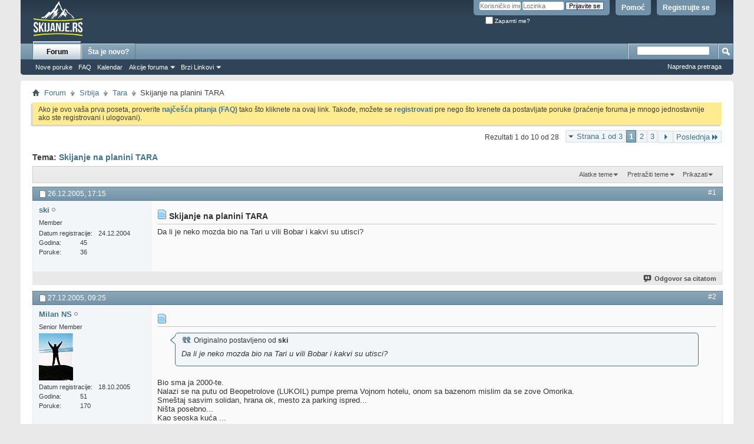

--- FILE ---
content_type: text/html; charset=windows-1250
request_url: https://www.skijanje.rs/forum/showthread.php?391-Skijanje-na-planini-TARA&s=9701669e15d33e7497fd7d592d6a0dd8
body_size: 81721
content:
<!DOCTYPE html PUBLIC "-//W3C//DTD XHTML 1.0 Transitional//EN" "http://www.w3.org/TR/xhtml1/DTD/xhtml1-transitional.dtd">
<html xmlns="http://www.w3.org/1999/xhtml" dir="ltr" lang="sr" id="vbulletin_html">
<head>
	<meta http-equiv="Content-Type" content="text/html; charset=windows-1250" />
<meta id="e_vb_meta_bburl" name="vb_meta_bburl" content="https://www.skijanje.rs/forum" />
<base href="https://www.skijanje.rs/forum/" /><!--[if IE]></base><![endif]-->
<meta name="generator" content="vBulletin 4.2.2" />
<meta http-equiv="X-UA-Compatible" content="IE=9" />

	<link rel="Shortcut Icon" href="favicon.ico" type="image/x-icon" />








<script type="text/javascript">
<!--
	if (typeof YAHOO === 'undefined') // Load ALL YUI Local
	{
		document.write('<script type="text/javascript" src="clientscript/yui/yuiloader-dom-event/yuiloader-dom-event.js?v=422"><\/script>');
		document.write('<script type="text/javascript" src="clientscript/yui/connection/connection-min.js?v=422"><\/script>');
		var yuipath = 'clientscript/yui';
		var yuicombopath = '';
		var remoteyui = false;
	}
	else	// Load Rest of YUI remotely (where possible)
	{
		var yuipath = 'clientscript/yui';
		var yuicombopath = '';
		var remoteyui = true;
		if (!yuicombopath)
		{
			document.write('<script type="text/javascript" src="clientscript/yui/connection/connection-min.js?v=422"><\/script>');
		}
	}
	var SESSIONURL = "s=4c56d4f5e174ec7be726ae39940bbaf5&";
	var SECURITYTOKEN = "guest";
	var IMGDIR_MISC = "images/misc";
	var IMGDIR_BUTTON = "images/buttons";
	var vb_disable_ajax = parseInt("0", 10);
	var SIMPLEVERSION = "422";
	var BBURL = "https://www.skijanje.rs/forum";
	var LOGGEDIN = 0 > 0 ? true : false;
	var THIS_SCRIPT = "showthread";
	var RELPATH = "showthread.php?391-Skijanje-na-planini-TARA";
	var PATHS = {
		forum : "",
		cms   : "",
		blog  : ""
	};
	var AJAXBASEURL = "https://www.skijanje.rs/forum/";
// -->
</script>
<script type="text/javascript" src="https://www.skijanje.rs/forum/clientscript/vbulletin-core.js?v=422"></script>



	<link rel="alternate" type="application/rss+xml" title="Skijanje.rs - Forum RSS Feed" href="https://www.skijanje.rs/forum/external.php?type=RSS2" />
	
		<link rel="alternate" type="application/rss+xml" title="Skijanje.rs - Forum - Tara - RSS Feed" href="https://www.skijanje.rs/forum/external.php?type=RSS2&amp;forumids=64" />
	



	<link rel="stylesheet" type="text/css" href="css.php?styleid=11&amp;langid=6&amp;d=1606669228&amp;td=ltr&amp;sheet=bbcode.css,editor.css,popupmenu.css,reset-fonts.css,vbulletin.css,vbulletin-chrome.css,vbulletin-formcontrols.css," />

	<!--[if lt IE 8]>
	<link rel="stylesheet" type="text/css" href="css.php?styleid=11&amp;langid=6&amp;d=1606669228&amp;td=ltr&amp;sheet=popupmenu-ie.css,vbulletin-ie.css,vbulletin-chrome-ie.css,vbulletin-formcontrols-ie.css,editor-ie.css" />
	<![endif]-->


        <!-- App Indexing for Google Search -->
        <link href="android-app://com.quoord.tapatalkpro.activity/tapatalk/www.skijanje.rs/forum?location=topic&amp;page=1&amp;perpage=10&amp;fid=64&amp;tid=391&amp;channel=google-indexing" rel="alternate" />
        <link href="ios-app://307880732/tapatalk/www.skijanje.rs/forum?location=topic&amp;page=1&amp;perpage=10&amp;fid=64&amp;tid=391&amp;channel=google-indexing" rel="alternate" />
        
        <link href="https://groups.tapatalk-cdn.com/static/manifest/manifest.json" rel="manifest">
        
        <meta name="apple-itunes-app" content="app-id=307880732, affiliate-data=at=10lR7C, app-argument=tapatalk://www.skijanje.rs/forum?location=topic&page=1&perpage=10&fid=64&tid=391" />
        
	<meta name="keywords" content="bobar, utisci, kakvi, tara-vila, mozda" />
	<meta name="description" content="Da li je neko mozda bio na Tari u vili Bobar i kakvi su utisci?" />

	<title> Skijanje na planini TARA</title>
	<link rel="canonical" href="showthread.php?391-Skijanje-na-planini-TARA&s=4c56d4f5e174ec7be726ae39940bbaf5" />
	
	
	
	
	
	
	
	
	

	
		<link rel="stylesheet" type="text/css" href="css.php?styleid=11&amp;langid=6&amp;d=1606669228&amp;td=ltr&amp;sheet=toolsmenu.css,postlist.css,showthread.css,postbit.css,options.css,attachment.css,poll.css,lightbox.css" />
	
	<!--[if lt IE 8]><link rel="stylesheet" type="text/css" href="css.php?styleid=11&amp;langid=6&amp;d=1606669228&amp;td=ltr&amp;sheet=toolsmenu-ie.css,postlist-ie.css,showthread-ie.css,postbit-ie.css,poll-ie.css" /><![endif]-->
<link rel="stylesheet" type="text/css" href="css.php?styleid=11&amp;langid=6&amp;d=1606669228&amp;td=ltr&amp;sheet=additional.css" />

</head>

<body>

<div class="above_body"> <!-- closing tag is in template navbar -->
<div id="header" class="floatcontainer doc_header">
	<div><a name="top" href="/" class="logo-image"><img src="images/misc/logo.png" alt="Skijanje.rs - Forum - pokreće vBulletin" /></a></div>
	<div id="toplinks" class="toplinks">
		
			<ul class="nouser">
			
				<li><a href="register.php?s=4c56d4f5e174ec7be726ae39940bbaf5" rel="nofollow">Registrujte se</a></li>
			
				<li><a rel="help" href="faq.php?s=4c56d4f5e174ec7be726ae39940bbaf5">Pomoć</a></li>
				<li>
			<script type="text/javascript" src="clientscript/vbulletin_md5.js?v=422"></script>
			<form id="navbar_loginform" action="login.php?s=4c56d4f5e174ec7be726ae39940bbaf5&amp;do=login" method="post" onsubmit="md5hash(vb_login_password, vb_login_md5password, vb_login_md5password_utf, 0)">
				<fieldset id="logindetails" class="logindetails">
					<div>
						<div>
					<input type="text" class="textbox default-value" name="vb_login_username" id="navbar_username" size="10" accesskey="u" tabindex="101" value="Korisničko ime" />
					<input type="password" class="textbox" tabindex="102" name="vb_login_password" id="navbar_password" size="10" />
					<input type="text" class="textbox default-value" tabindex="102" name="vb_login_password_hint" id="navbar_password_hint" size="10" value="Lozinka" style="display:none;" />
					<input type="submit" class="loginbutton" tabindex="104" value="Prijavite se" title="Unesite vaše korisničko ime i lozinku u polje za prijavu, ili kliknite na 'registracija' kako bi napravili sebi profil." accesskey="s" />
						</div>
					</div>
				</fieldset>
				<div id="remember" class="remember">
					<label for="cb_cookieuser_navbar"><input type="checkbox" name="cookieuser" value="1" id="cb_cookieuser_navbar" class="cb_cookieuser_navbar" accesskey="c" tabindex="103" /> Zapamti me?</label>
				</div>

				<input type="hidden" name="s" value="4c56d4f5e174ec7be726ae39940bbaf5" />
				<input type="hidden" name="securitytoken" value="guest" />
				<input type="hidden" name="do" value="login" />
				<input type="hidden" name="vb_login_md5password" />
				<input type="hidden" name="vb_login_md5password_utf" />
			</form>
			<script type="text/javascript">
			YAHOO.util.Dom.setStyle('navbar_password_hint', "display", "inline");
			YAHOO.util.Dom.setStyle('navbar_password', "display", "none");
			vB_XHTML_Ready.subscribe(function()
			{
			//
				YAHOO.util.Event.on('navbar_username', "focus", navbar_username_focus);
				YAHOO.util.Event.on('navbar_username', "blur", navbar_username_blur);
				YAHOO.util.Event.on('navbar_password_hint', "focus", navbar_password_hint);
				YAHOO.util.Event.on('navbar_password', "blur", navbar_password);
			});
			
			function navbar_username_focus(e)
			{
			//
				var textbox = YAHOO.util.Event.getTarget(e);
				if (textbox.value == 'Korisničko ime')
				{
				//
					textbox.value='';
					textbox.style.color='#000000';
				}
			}

			function navbar_username_blur(e)
			{
			//
				var textbox = YAHOO.util.Event.getTarget(e);
				if (textbox.value == '')
				{
				//
					textbox.value='Korisničko ime';
					textbox.style.color='#777777';
				}
			}
			
			function navbar_password_hint(e)
			{
			//
				var textbox = YAHOO.util.Event.getTarget(e);
				
				YAHOO.util.Dom.setStyle('navbar_password_hint', "display", "none");
				YAHOO.util.Dom.setStyle('navbar_password', "display", "inline");
				YAHOO.util.Dom.get('navbar_password').focus();
			}

			function navbar_password(e)
			{
			//
				var textbox = YAHOO.util.Event.getTarget(e);
				
				if (textbox.value == '')
				{
					YAHOO.util.Dom.setStyle('navbar_password_hint', "display", "inline");
					YAHOO.util.Dom.setStyle('navbar_password', "display", "none");
				}
			}
			</script>
				</li>
				
			</ul>
		
	</div>
	<div class="ad_global_header">
		
		
	</div>
	<hr />
</div>
<div id="navbar" class="navbar">
	<ul id="navtabs" class="navtabs floatcontainer">
		
		
	
		<li class="selected" id="vbtab_forum">
			<a class="navtab" href="forum.php?s=4c56d4f5e174ec7be726ae39940bbaf5">Forum</a>
		</li>
		
		
			<ul class="floatcontainer">
				
					
						
							<li id="vbflink_newposts"><a href="search.php?s=4c56d4f5e174ec7be726ae39940bbaf5&amp;do=getnew&amp;contenttype=vBForum_Post">Nove poruke</a></li>
						
					
				
					
						
							<li id="vbflink_faq"><a href="faq.php?s=4c56d4f5e174ec7be726ae39940bbaf5">FAQ</a></li>
						
					
				
					
						
							<li id="vbflink_calendar"><a href="calendar.php?s=4c56d4f5e174ec7be726ae39940bbaf5">Kalendar</a></li>
						
					
				
					
						<li class="popupmenu" id="vbmenu_actions">
							<a href="javascript://" class="popupctrl">Akcije foruma</a>
							<ul class="popupbody popuphover">
								
									<li id="vbalink_mfr"><a href="forumdisplay.php?s=4c56d4f5e174ec7be726ae39940bbaf5&amp;do=markread&amp;markreadhash=guest">Označiti forum kao pročitan</a></li>
								
							</ul>
						</li>
					
				
					
						<li class="popupmenu" id="vbmenu_qlinks">
							<a href="javascript://" class="popupctrl">Brzi Linkovi</a>
							<ul class="popupbody popuphover">
								
									<li id="vbqlink_posts"><a href="search.php?s=4c56d4f5e174ec7be726ae39940bbaf5&amp;do=getdaily&amp;contenttype=vBForum_Post">Današnje poruke</a></li>
								
									<li id="vbqlink_leaders"><a href="showgroups.php?s=4c56d4f5e174ec7be726ae39940bbaf5">Pogledati lidere sajta</a></li>
								
							</ul>
						</li>
					
				
			</ul>
		

	
		<li  id="vbtab_whatsnew">
			<a class="navtab" href="activity.php?s=4c56d4f5e174ec7be726ae39940bbaf5">Šta je novo?</a>
		</li>
		
		

		
	</ul>
	
		<div id="globalsearch" class="globalsearch">
			<form action="search.php?s=4c56d4f5e174ec7be726ae39940bbaf5&amp;do=process" method="post" id="navbar_search" class="navbar_search">
				
				<input type="hidden" name="securitytoken" value="guest" />
				<input type="hidden" name="do" value="process" />
				<span class="textboxcontainer"><span><input type="text" value="" name="query" class="textbox" tabindex="99"/></span></span>
				<span class="buttoncontainer"><span><input type="image" class="searchbutton" src="images/buttons/search.png" name="submit" onclick="document.getElementById('navbar_search').submit;" tabindex="100"/></span></span>
			</form>
			<ul class="navbar_advanced_search">
				<li><a href="search.php?s=4c56d4f5e174ec7be726ae39940bbaf5" accesskey="4">Napredna pretraga</a></li>
				
			</ul>
		</div>
	
</div>
</div><!-- closing div for above_body -->

<div class="body_wrapper">
<div id="breadcrumb" class="breadcrumb">
	<ul class="floatcontainer">
		<li class="navbithome"><a href="index.php?s=4c56d4f5e174ec7be726ae39940bbaf5" accesskey="1"><img src="images/misc/navbit-home.png" alt="Početna" /></a></li>
		
	<li class="navbit"><a href="index.php?s=4c56d4f5e174ec7be726ae39940bbaf5">Forum</a></li>

	<li class="navbit"><a href="forumdisplay.php?24-Srbija&amp;s=4c56d4f5e174ec7be726ae39940bbaf5">Srbija</a></li>

	<li class="navbit"><a href="forumdisplay.php?64-Tara&amp;s=4c56d4f5e174ec7be726ae39940bbaf5">Tara</a></li>

		
	<li class="navbit lastnavbit"><span> Skijanje na planini TARA</span></li>

	</ul>
	<hr />
</div>





	<form action="profile.php?do=dismissnotice" method="post" id="notices" class="notices">
		<input type="hidden" name="do" value="dismissnotice" />
		<input type="hidden" name="s" value="s=4c56d4f5e174ec7be726ae39940bbaf5&amp;" />
		<input type="hidden" name="securitytoken" value="guest" />
		<input type="hidden" id="dismiss_notice_hidden" name="dismiss_noticeid" value="" />
		<input type="hidden" name="url" value="" />
		<ol>
			<li class="restore" id="navbar_notice_1">
	
	Ako je ovo vaša prva poseta, proverite <a href="faq.php?s=4c56d4f5e174ec7be726ae39940bbaf5" target="_blank"><b>najčešća pitanja (FAQ)</b></a> tako što kliknete na ovaj link. Takođe, možete se <a href="register.php?s=4c56d4f5e174ec7be726ae39940bbaf5" target="_blank"><b>registrovati</b></a> pre nego što krenete da postavljate poruke (praćenje foruma je mnogo jednostavnije ako ste registrovani i ulogovani).
</li>
		</ol>
	</form>





	<div id="above_postlist" class="above_postlist">
		
		<div id="pagination_top" class="pagination_top">
		
			<form action="showthread.php?391-Skijanje-na-planini-TARA/page3&amp;s=4c56d4f5e174ec7be726ae39940bbaf5" method="get" class="pagination popupmenu nohovermenu">
<input type="hidden" name="t" value="391" /><input type="hidden" name="s" value="4c56d4f5e174ec7be726ae39940bbaf5" />
	
		<span><a href="javascript://" class="popupctrl">Strana 1 od 3</a></span>
		
		
		
		<span class="selected"><a href="javascript://" title="Rezultati 1 do 10 od 28">1</a></span><span><a href="showthread.php?391-Skijanje-na-planini-TARA/page2&amp;s=4c56d4f5e174ec7be726ae39940bbaf5" title="Prikazati rezultate 11 do 20 od 28">2</a></span><span><a href="showthread.php?391-Skijanje-na-planini-TARA/page3&amp;s=4c56d4f5e174ec7be726ae39940bbaf5" title="Prikazati rezultate 21 do 28 od 28">3</a></span>
		
		
		<span class="prev_next"><a rel="next" href="showthread.php?391-Skijanje-na-planini-TARA/page2&amp;s=4c56d4f5e174ec7be726ae39940bbaf5" title="Sledeća strana - Rezultati 11 do 20 od 28"><img src="images/pagination/next-right.png" alt="Sledeća" /></a></span>
		
		
		<span class="first_last"><a href="showthread.php?391-Skijanje-na-planini-TARA/page3&amp;s=4c56d4f5e174ec7be726ae39940bbaf5" title="Poslednja strana - Rezultati 21 do 28 od 28">Poslednja<img src="images/pagination/last-right.png" alt="Poslednja" /></a></span>
		
	
	<ul class="popupbody popuphover">
		<li class="formsubmit jumptopage"><label>Skočiti na stranu: <input type="text" name="page" size="4" /></label> <input type="submit" class="button" value="Idi" /></li>
	</ul>
</form>
		
			<div id="postpagestats_above" class="postpagestats">
				Rezultati 1 do 10 od 28
			</div>
		</div>
	</div>
	<div id="pagetitle" class="pagetitle">
		<h1>
			Tema: <span class="threadtitle"><a href="showthread.php?391-Skijanje-na-planini-TARA&s=4c56d4f5e174ec7be726ae39940bbaf5" title="Ponovo učitati ovu stranu">Skijanje na planini TARA</a></span>
		</h1>
		
	</div>
	<div id="thread_controls" class="thread_controls toolsmenu">
		<div>
		<ul id="postlist_popups" class="postlist_popups popupgroup">
			
			
			<li class="popupmenu" id="threadtools">
				<h6><a class="popupctrl" href="javascript://">Alatke teme</a></h6>
				<ul class="popupbody popuphover">
					<li><a href="printthread.php?s=4c56d4f5e174ec7be726ae39940bbaf5&amp;t=391&amp;pp=10&amp;page=1" accesskey="3" rel="nofollow">Prikazati verziju za štampanje</a></li>
					
					<li>
						
							<a href="subscription.php?s=4c56d4f5e174ec7be726ae39940bbaf5&amp;do=addsubscription&amp;t=391" rel="nofollow">Pretplatiti se na ovu temu&hellip;</a>
						
					</li>
					
				</ul>
			</li>

			

			
				<li class="popupmenu searchthread menusearch" id="searchthread">
					<h6><a class="popupctrl" href="javascript://">Pretražiti teme</a></h6>
					<form action="search.php" method="post">
						<ul class="popupbody popuphover">
							<li>
								<input type="text" name="query" class="searchbox" value="Pretražiti..." tabindex="13" />
								<input type="submit" class="button" value="Pretražiti" tabindex="14" />
							</li>
							<li class="formsubmit" id="popupsearch">
								<div class="submitoptions">&nbsp;</div>
								<div class="advancedsearchlink"><a href="search.php?s=4c56d4f5e174ec7be726ae39940bbaf5&amp;search_type=1&amp;searchthreadid=391&amp;contenttype=vBForum_Post">Napredna pretraga</a></div>
							</li>
						</ul>
						<input type="hidden" name="s" value="4c56d4f5e174ec7be726ae39940bbaf5" />
						<input type="hidden" name="securitytoken" value="guest" />
						<input type="hidden" name="do" value="process" />
						<input type="hidden" name="searchthreadid" value="391" />
						<input type="hidden" name="search_type" value="1" />
						<input type="hidden" name="contenttype" value="vBForum_Post" />
					</form>
				</li>
			

			

			
				<li class="popupmenu" id="displaymodes">
					<h6><a class="popupctrl" href="javascript://">Prikazati</a></h6>
					<ul class="popupbody popuphover">
						<li><label>Linearni režim</label></li>
						<li><a href="showthread.php?391-Skijanje-na-planini-TARA&amp;s=4c56d4f5e174ec7be726ae39940bbaf5&amp;mode=hybrid"> Promeniti na hibridni režim</a></li>
						<li><a href="showthread.php?391-Skijanje-na-planini-TARA&amp;s=4c56d4f5e174ec7be726ae39940bbaf5&amp;p=5453&amp;mode=threaded#post5453"> Promeniti na tematski režim</a></li>
					</ul>
				</li>
			

			
			</ul>
		</div>
	</div>

<div id="postlist" class="postlist restrain">
	

	
		<ol id="posts" class="posts" start="1">
			
<li class="postbitlegacy postbitim postcontainer old" id="post_5453">
<!-- see bottom of postbit.css for .userinfo .popupmenu styles -->

	<div class="posthead">
			<span class="postdate old">
				
					<span class="date">26.12.2005,&nbsp;<span class="time">17:15</span></span>
				
			</span>
			<span class="nodecontrols">
				
					<a name="post5453" href="showthread.php?391-Skijanje-na-planini-TARA&amp;s=4c56d4f5e174ec7be726ae39940bbaf5&amp;p=5453&amp;viewfull=1#post5453" class="postcounter">#1</a><a id="postcount5453" name="1"></a>
				
				
				
			</span>
	</div>
	<div class="postdetails">
		<div class="userinfo">
			<div class="username_container">
			
				<div class="popupmenu memberaction">
	<a class="username offline popupctrl" href="member.php?260-ski&amp;s=4c56d4f5e174ec7be726ae39940bbaf5" title="ski nije na mreži"><strong>ski</strong></a>
	<ul class="popupbody popuphover memberaction_body">
		<li class="left">
			<a href="member.php?260-ski&amp;s=4c56d4f5e174ec7be726ae39940bbaf5" class="siteicon_profile">
				Pogledati profil
			</a>
		</li>
		
		<li class="right">
			<a href="search.php?s=4c56d4f5e174ec7be726ae39940bbaf5&amp;do=finduser&amp;userid=260&amp;contenttype=vBForum_Post&amp;showposts=1" class="siteicon_forum" rel="nofollow">
				Pogledati poruke člana
			</a>
		</li>
		
		
		<li class="left">
			<a href="private.php?s=4c56d4f5e174ec7be726ae39940bbaf5&amp;do=newpm&amp;u=260" class="siteicon_message" rel="nofollow">
				Privatna poruka
			</a>
		</li>
		
		
		
		
		
		
		

		

		
		
	</ul>
</div>
				<img class="inlineimg onlinestatus" src="images/statusicon/user-offline.png" alt="ski nije na mreži" border="0" />

			
			</div>
			<span class="usertitle">
				Member
			</span>
			
			
			
			 
			
				<hr />
				<dl class="userinfo_extra">
					<dt>Datum registracije</dt> <dd>24.12.2004</dd>
					
					
					<dt>Godina</dt> <dd>45</dd>
					<dt>Poruke</dt> <dd>36</dd>	
					
				</dl>
				
				
				<div class="imlinks">
					    
				</div>
			
		</div>
		<div class="postbody">
			<div class="postrow">
				
				
				<h2 class="title icon">
					<img src="images/icons/icon1.png" alt="Podrazumevano" /> Skijanje na planini TARA
				</h2>
				


						
							
							
						
						
				<div class="content">
					<div id="post_message_5453">
						<blockquote class="postcontent restore ">
							Da li je neko mozda bio na Tari u vili Bobar i kakvi su utisci?
						</blockquote>
					</div>

					
				</div>
			</div>
			
			<div class="cleardiv"></div>
		</div>
	</div>
		<div class="postfoot">
			<!-- <div class="postfoot_container"> -->
			<div class="textcontrols floatcontainer">
				<span class="postcontrols">
					<img style="display:none" id="progress_5453" src="images/misc/progress.gif" alt="" />
					
					
					
						<a id="qrwq_5453" class="newreply" href="newreply.php?s=4c56d4f5e174ec7be726ae39940bbaf5&amp;do=newreply&amp;p=5453" rel="nofollow" title="Odgovor sa citatom"><img id="quoteimg_5453" src="clear.gif" alt="Odgovor sa citatom" />  Odgovor sa citatom</a> 
					
					
					
				</span>
				<span class="postlinking">
					
						
					

					
					
					
					

					
					

					
					
					
					
					
				</span>
			<!-- </div> -->
			</div>
		</div>
	<hr />
</li>

<li class="postbitlegacy postbitim postcontainer old" id="post_5582">
<!-- see bottom of postbit.css for .userinfo .popupmenu styles -->

	<div class="posthead">
			<span class="postdate old">
				
					<span class="date">27.12.2005,&nbsp;<span class="time">09:25</span></span>
				
			</span>
			<span class="nodecontrols">
				
					<a name="post5582" href="showthread.php?391-Skijanje-na-planini-TARA&amp;s=4c56d4f5e174ec7be726ae39940bbaf5&amp;p=5582&amp;viewfull=1#post5582" class="postcounter">#2</a><a id="postcount5582" name="2"></a>
				
				
				
			</span>
	</div>
	<div class="postdetails">
		<div class="userinfo">
			<div class="username_container">
			
				<div class="popupmenu memberaction">
	<a class="username offline popupctrl" href="member.php?94-Milan-NS&amp;s=4c56d4f5e174ec7be726ae39940bbaf5" title="Milan NS nije na mreži"><strong>Milan NS</strong></a>
	<ul class="popupbody popuphover memberaction_body">
		<li class="left">
			<a href="member.php?94-Milan-NS&amp;s=4c56d4f5e174ec7be726ae39940bbaf5" class="siteicon_profile">
				Pogledati profil
			</a>
		</li>
		
		<li class="right">
			<a href="search.php?s=4c56d4f5e174ec7be726ae39940bbaf5&amp;do=finduser&amp;userid=94&amp;contenttype=vBForum_Post&amp;showposts=1" class="siteicon_forum" rel="nofollow">
				Pogledati poruke člana
			</a>
		</li>
		
		
		<li class="left">
			<a href="private.php?s=4c56d4f5e174ec7be726ae39940bbaf5&amp;do=newpm&amp;u=94" class="siteicon_message" rel="nofollow">
				Privatna poruka
			</a>
		</li>
		
		
		
		
		
		
		

		

		
		
	</ul>
</div>
				<img class="inlineimg onlinestatus" src="images/statusicon/user-offline.png" alt="Milan NS nije na mreži" border="0" />

			
			</div>
			<span class="usertitle">
				Senior Member
			</span>
			
			
			
			
			<a class="postuseravatar" href="member.php?94-Milan-NS&amp;s=4c56d4f5e174ec7be726ae39940bbaf5" title="Milan NS nije na mreži">
				<img src="image.php?s=4c56d4f5e174ec7be726ae39940bbaf5&amp;u=94&amp;dateline=1138110518" alt="Milan NS avatar" title="Milan NS avatar" />
			</a>
			 
			
				<hr />
				<dl class="userinfo_extra">
					<dt>Datum registracije</dt> <dd>18.10.2005</dd>
					
					
					<dt>Godina</dt> <dd>51</dd>
					<dt>Poruke</dt> <dd>170</dd>	
					
				</dl>
				
				
				<div class="imlinks">
					    
				</div>
			
		</div>
		<div class="postbody">
			<div class="postrow">
				
				
				<h2 class="title icon">
					<img src="images/icons/icon1.png" alt="Podrazumevano" /> 
				</h2>
				


						
						
				<div class="content">
					<div id="post_message_5582">
						<blockquote class="postcontent restore ">
							<div class="bbcode_container">
	<div class="bbcode_quote">
		<div class="quote_container">
			<div class="bbcode_quote_container"></div>
			
				<div class="bbcode_postedby">
					<img src="images/misc/quote_icon.png" alt="Citirati" /> Originalno postavljeno od <strong>ski</strong>
					
				</div>
				<div class="message">Da li je neko mozda bio na Tari u vili Bobar i kakvi su utisci?</div>
			
		</div>
	</div>
</div>Bio sma ja 2000-te.<br />
Nalazi se na putu od Beopetrolove (LUKOIL) pumpe prema Vojnom hotelu, onom sa bazenom mislim da se zove Omorika.<br />
Smeštaj sasvim solidan, hrana ok, mesto za parking ispred...<br />
Ništa posebno...<br />
Kao seoska kuća ...
						</blockquote>
					</div>

					
				</div>
			</div>
			
			<div class="cleardiv"></div>
		</div>
	</div>
		<div class="postfoot">
			<!-- <div class="postfoot_container"> -->
			<div class="textcontrols floatcontainer">
				<span class="postcontrols">
					<img style="display:none" id="progress_5582" src="images/misc/progress.gif" alt="" />
					
					
					
						<a id="qrwq_5582" class="newreply" href="newreply.php?s=4c56d4f5e174ec7be726ae39940bbaf5&amp;do=newreply&amp;p=5582" rel="nofollow" title="Odgovor sa citatom"><img id="quoteimg_5582" src="clear.gif" alt="Odgovor sa citatom" />  Odgovor sa citatom</a> 
					
					
					
				</span>
				<span class="postlinking">
					
						
					

					
					
					
					

					
					

					
					
					
					
					
				</span>
			<!-- </div> -->
			</div>
		</div>
	<hr />
</li>

<li class="postbitlegacy postbitim postcontainer old" id="post_5741">
<!-- see bottom of postbit.css for .userinfo .popupmenu styles -->

	<div class="posthead">
			<span class="postdate old">
				
					<span class="date">28.12.2005,&nbsp;<span class="time">03:28</span></span>
				
			</span>
			<span class="nodecontrols">
				
					<a name="post5741" href="showthread.php?391-Skijanje-na-planini-TARA&amp;s=4c56d4f5e174ec7be726ae39940bbaf5&amp;p=5741&amp;viewfull=1#post5741" class="postcounter">#3</a><a id="postcount5741" name="3"></a>
				
				
				
			</span>
	</div>
	<div class="postdetails">
		<div class="userinfo">
			<div class="username_container">
			
				<div class="popupmenu memberaction">
	<a class="username offline popupctrl" href="member.php?1-admin&amp;s=4c56d4f5e174ec7be726ae39940bbaf5" title="admin nije na mreži"><strong>admin</strong></a>
	<ul class="popupbody popuphover memberaction_body">
		<li class="left">
			<a href="member.php?1-admin&amp;s=4c56d4f5e174ec7be726ae39940bbaf5" class="siteicon_profile">
				Pogledati profil
			</a>
		</li>
		
		<li class="right">
			<a href="search.php?s=4c56d4f5e174ec7be726ae39940bbaf5&amp;do=finduser&amp;userid=1&amp;contenttype=vBForum_Post&amp;showposts=1" class="siteicon_forum" rel="nofollow">
				Pogledati poruke člana
			</a>
		</li>
		
		
		<li class="left">
			<a href="private.php?s=4c56d4f5e174ec7be726ae39940bbaf5&amp;do=newpm&amp;u=1" class="siteicon_message" rel="nofollow">
				Privatna poruka
			</a>
		</li>
		
		
		
		
		
		<li class="left">
			<a href="http://www.skijanje.rs" class="siteicon_homepage">
				Posetiti homepage
			</a>
		</li>
		
		
		

		

		
		
	</ul>
</div>
				<img class="inlineimg onlinestatus" src="images/statusicon/user-offline.png" alt="admin nije na mreži" border="0" />

			
			</div>
			<span class="usertitle">
				Administrator
			</span>
			
			
			
			
			<a class="postuseravatar" href="member.php?1-admin&amp;s=4c56d4f5e174ec7be726ae39940bbaf5" title="admin nije na mreži">
				<img src="image.php?s=4c56d4f5e174ec7be726ae39940bbaf5&amp;u=1&amp;dateline=1535116563" alt="admin avatar" title="admin avatar" />
			</a>
			 
			
				<hr />
				<dl class="userinfo_extra">
					<dt>Datum registracije</dt> <dd>14.03.2005</dd>
					<dt>Lokacija</dt> <dd>Beograd</dd>
					
					<dt>Godina</dt> <dd>65</dd>
					<dt>Poruke</dt> <dd>1.055</dd>	
					
				</dl>
				
				
				<div class="imlinks">
					    
				</div>
			
		</div>
		<div class="postbody">
			<div class="postrow has_after_content">
				
				
				<h2 class="title icon">
					<img src="images/icons/icon1.png" alt="Podrazumevano" /> 
				</h2>
				


						
						
				<div class="content">
					<div id="post_message_5741">
						<blockquote class="postcontent restore ">
							<div class="bbcode_container">
	<div class="bbcode_quote">
		<div class="quote_container">
			<div class="bbcode_quote_container"></div>
			
				<div class="bbcode_postedby">
					<img src="images/misc/quote_icon.png" alt="Citirati" /> Originalno postavljeno od <strong>Milan NS</strong>
					
				</div>
				<div class="message">Bio sma ja 2000-te.<br />
Nalazi se na putu od Beopetrolove (LUKOIL) pumpe prema Vojnom hotelu, onom sa bazenom mislim da se zove Omorika.<br />
Smeštaj sasvim solidan, hrana ok, mesto za parking ispred...<br />
Ništa posebno...<br />
Kao seoska kuća ...</div>
			
		</div>
	</div>
</div>Mozes li malo detaljnije da opises samo skijaliste - stazu (duzina. sirina, nagib,. . .) Ski lift (duzina, tip, u kakvom je stanju, da li ima dovoljno elemenata za vucu) ??? Mozda imas neku fotografiju staze?
						</blockquote>
					</div>

					
				</div>
			</div>
			
			<div class="after_content">
				
				
				
				
					<blockquote class="signature restore"><div class="signaturecontainer">Zoran, <a href="http://www.skijanje.rs" target="_blank">www.skijanje.rs</a></div></blockquote>
				
				
			</div>
			
			<div class="cleardiv"></div>
		</div>
	</div>
		<div class="postfoot">
			<!-- <div class="postfoot_container"> -->
			<div class="textcontrols floatcontainer">
				<span class="postcontrols">
					<img style="display:none" id="progress_5741" src="images/misc/progress.gif" alt="" />
					
					
					
						<a id="qrwq_5741" class="newreply" href="newreply.php?s=4c56d4f5e174ec7be726ae39940bbaf5&amp;do=newreply&amp;p=5741" rel="nofollow" title="Odgovor sa citatom"><img id="quoteimg_5741" src="clear.gif" alt="Odgovor sa citatom" />  Odgovor sa citatom</a> 
					
					
					
				</span>
				<span class="postlinking">
					
						
					

					
					
					
					

					
					

					
					
					
					
					
				</span>
			<!-- </div> -->
			</div>
		</div>
	<hr />
</li>

<li class="postbitlegacy postbitim postcontainer old" id="post_6557">
<!-- see bottom of postbit.css for .userinfo .popupmenu styles -->

	<div class="posthead">
			<span class="postdate old">
				
					<span class="date">06.01.2006,&nbsp;<span class="time">15:43</span></span>
				
			</span>
			<span class="nodecontrols">
				
					<a name="post6557" href="showthread.php?391-Skijanje-na-planini-TARA&amp;s=4c56d4f5e174ec7be726ae39940bbaf5&amp;p=6557&amp;viewfull=1#post6557" class="postcounter">#4</a><a id="postcount6557" name="4"></a>
				
				
				
			</span>
	</div>
	<div class="postdetails">
		<div class="userinfo">
			<div class="username_container">
			
				<div class="popupmenu memberaction">
	<a class="username offline popupctrl" href="member.php?260-ski&amp;s=4c56d4f5e174ec7be726ae39940bbaf5" title="ski nije na mreži"><strong>ski</strong></a>
	<ul class="popupbody popuphover memberaction_body">
		<li class="left">
			<a href="member.php?260-ski&amp;s=4c56d4f5e174ec7be726ae39940bbaf5" class="siteicon_profile">
				Pogledati profil
			</a>
		</li>
		
		<li class="right">
			<a href="search.php?s=4c56d4f5e174ec7be726ae39940bbaf5&amp;do=finduser&amp;userid=260&amp;contenttype=vBForum_Post&amp;showposts=1" class="siteicon_forum" rel="nofollow">
				Pogledati poruke člana
			</a>
		</li>
		
		
		<li class="left">
			<a href="private.php?s=4c56d4f5e174ec7be726ae39940bbaf5&amp;do=newpm&amp;u=260" class="siteicon_message" rel="nofollow">
				Privatna poruka
			</a>
		</li>
		
		
		
		
		
		
		

		

		
		
	</ul>
</div>
				<img class="inlineimg onlinestatus" src="images/statusicon/user-offline.png" alt="ski nije na mreži" border="0" />

			
			</div>
			<span class="usertitle">
				Member
			</span>
			
			
			
			 
			
				<hr />
				<dl class="userinfo_extra">
					<dt>Datum registracije</dt> <dd>24.12.2004</dd>
					
					
					<dt>Godina</dt> <dd>45</dd>
					<dt>Poruke</dt> <dd>36</dd>	
					
				</dl>
				
				
				<div class="imlinks">
					    
				</div>
			
		</div>
		<div class="postbody">
			<div class="postrow">
				
				
				<h2 class="title icon">
					<img src="images/icons/icon1.png" alt="Podrazumevano" /> 
				</h2>
				


						
						
				<div class="content">
					<div id="post_message_6557">
						<blockquote class="postcontent restore ">
							Evo stigoh sa Tare.Vila Bobar je stvarno OK,nista posebno, ali samo osoblje i usluga su na zavidnom nivou.Snega je bili jako malo,odnosno skoro nista tako da zice nisu radile.
						</blockquote>
					</div>

					
				</div>
			</div>
			
			<div class="cleardiv"></div>
		</div>
	</div>
		<div class="postfoot">
			<!-- <div class="postfoot_container"> -->
			<div class="textcontrols floatcontainer">
				<span class="postcontrols">
					<img style="display:none" id="progress_6557" src="images/misc/progress.gif" alt="" />
					
					
					
						<a id="qrwq_6557" class="newreply" href="newreply.php?s=4c56d4f5e174ec7be726ae39940bbaf5&amp;do=newreply&amp;p=6557" rel="nofollow" title="Odgovor sa citatom"><img id="quoteimg_6557" src="clear.gif" alt="Odgovor sa citatom" />  Odgovor sa citatom</a> 
					
					
					
				</span>
				<span class="postlinking">
					
						
					

					
					
					
					

					
					

					
					
					
					
					
				</span>
			<!-- </div> -->
			</div>
		</div>
	<hr />
</li>

<li class="postbitlegacy postbitim postcontainer old" id="post_15955">
<!-- see bottom of postbit.css for .userinfo .popupmenu styles -->

	<div class="posthead">
			<span class="postdate old">
				
					<span class="date">04.12.2006,&nbsp;<span class="time">00:57</span></span>
				
			</span>
			<span class="nodecontrols">
				
					<a name="post15955" href="showthread.php?391-Skijanje-na-planini-TARA&amp;s=4c56d4f5e174ec7be726ae39940bbaf5&amp;p=15955&amp;viewfull=1#post15955" class="postcounter">#5</a><a id="postcount15955" name="5"></a>
				
				
				
			</span>
	</div>
	<div class="postdetails">
		<div class="userinfo">
			<div class="username_container">
			
				<div class="popupmenu memberaction">
	<a class="username offline popupctrl" href="member.php?1036-kop&amp;s=4c56d4f5e174ec7be726ae39940bbaf5" title="kop nije na mreži"><strong>kop</strong></a>
	<ul class="popupbody popuphover memberaction_body">
		<li class="left">
			<a href="member.php?1036-kop&amp;s=4c56d4f5e174ec7be726ae39940bbaf5" class="siteicon_profile">
				Pogledati profil
			</a>
		</li>
		
		<li class="right">
			<a href="search.php?s=4c56d4f5e174ec7be726ae39940bbaf5&amp;do=finduser&amp;userid=1036&amp;contenttype=vBForum_Post&amp;showposts=1" class="siteicon_forum" rel="nofollow">
				Pogledati poruke člana
			</a>
		</li>
		
		
		<li class="left">
			<a href="private.php?s=4c56d4f5e174ec7be726ae39940bbaf5&amp;do=newpm&amp;u=1036" class="siteicon_message" rel="nofollow">
				Privatna poruka
			</a>
		</li>
		
		
		
		
		
		
		

		

		
		
	</ul>
</div>
				<img class="inlineimg onlinestatus" src="images/statusicon/user-offline.png" alt="kop nije na mreži" border="0" />

			
			</div>
			<span class="usertitle">
				Super Member
			</span>
			
			
			
			
			<a class="postuseravatar" href="member.php?1036-kop&amp;s=4c56d4f5e174ec7be726ae39940bbaf5" title="kop nije na mreži">
				<img src="image.php?s=4c56d4f5e174ec7be726ae39940bbaf5&amp;u=1036&amp;dateline=1170792950" alt="kop avatar" title="kop avatar" />
			</a>
			 
			
				<hr />
				<dl class="userinfo_extra">
					<dt>Datum registracije</dt> <dd>23.11.2006</dd>
					<dt>Lokacija</dt> <dd>Beograd</dd>
					
					<dt>Godina</dt> <dd>34</dd>
					<dt>Poruke</dt> <dd>363</dd>	
					
				</dl>
				
				
				<div class="imlinks">
					    
				</div>
			
		</div>
		<div class="postbody">
			<div class="postrow">
				
				
				<h2 class="title icon">
					<img src="images/icons/icon4.png" alt="Exclamation" /> Zicare kod &quot;Belog Bora&quot;
				</h2>
				


						
						
				<div class="content">
					<div id="post_message_15955">
						<blockquote class="postcontent restore ">
							Ja sam na tari bio oko 2000-te mada leti. Bio sam u hotelu beli bor i ispod njega nalazi se 2 zicare. <br />
 <br />
-Jedna je tanjir i veoma je kratka, ali zaista sumnjam da radi jer je sajla na jednom mestu prekinuta.Sama staza je malo blaza od Masinca na Kopaoniku i mozda malo manja od njega i nalazi se na cistini.<br />
 <br />
-Druga je dvosedeznica, ali njoj nisam prilazio tako da o njoj nemam detaljnijih informacija. Secam se da je udaljena oko 100m od tanjira i nalazi se u sred sume. Sa ove udaljenosti delovala je OK ali otkud znam posto hotel i nije bio nesto posecen, pa sumnjam da je i zimi nesto vise... <img src="images/smilies/dontknow.gif" border="0" alt="" title="dontknow" class="inlineimg" />
						</blockquote>
					</div>

					
				</div>
			</div>
			
			<div class="cleardiv"></div>
		</div>
	</div>
		<div class="postfoot">
			<!-- <div class="postfoot_container"> -->
			<div class="textcontrols floatcontainer">
				<span class="postcontrols">
					<img style="display:none" id="progress_15955" src="images/misc/progress.gif" alt="" />
					
					
					
						<a id="qrwq_15955" class="newreply" href="newreply.php?s=4c56d4f5e174ec7be726ae39940bbaf5&amp;do=newreply&amp;p=15955" rel="nofollow" title="Odgovor sa citatom"><img id="quoteimg_15955" src="clear.gif" alt="Odgovor sa citatom" />  Odgovor sa citatom</a> 
					
					
					
				</span>
				<span class="postlinking">
					
						
					

					
					
					
					

					
					

					
					
					
					
					
				</span>
			<!-- </div> -->
			</div>
		</div>
	<hr />
</li>

<li class="postbitlegacy postbitim postcontainer old" id="post_16161">
<!-- see bottom of postbit.css for .userinfo .popupmenu styles -->

	<div class="posthead">
			<span class="postdate old">
				
					<span class="date">07.12.2006,&nbsp;<span class="time">00:45</span></span>
				
			</span>
			<span class="nodecontrols">
				
					<a name="post16161" href="showthread.php?391-Skijanje-na-planini-TARA&amp;s=4c56d4f5e174ec7be726ae39940bbaf5&amp;p=16161&amp;viewfull=1#post16161" class="postcounter">#6</a><a id="postcount16161" name="6"></a>
				
				
				
			</span>
	</div>
	<div class="postdetails">
		<div class="userinfo">
			<div class="username_container">
			
				<div class="popupmenu memberaction">
	<a class="username offline popupctrl" href="member.php?1-admin&amp;s=4c56d4f5e174ec7be726ae39940bbaf5" title="admin nije na mreži"><strong>admin</strong></a>
	<ul class="popupbody popuphover memberaction_body">
		<li class="left">
			<a href="member.php?1-admin&amp;s=4c56d4f5e174ec7be726ae39940bbaf5" class="siteicon_profile">
				Pogledati profil
			</a>
		</li>
		
		<li class="right">
			<a href="search.php?s=4c56d4f5e174ec7be726ae39940bbaf5&amp;do=finduser&amp;userid=1&amp;contenttype=vBForum_Post&amp;showposts=1" class="siteicon_forum" rel="nofollow">
				Pogledati poruke člana
			</a>
		</li>
		
		
		<li class="left">
			<a href="private.php?s=4c56d4f5e174ec7be726ae39940bbaf5&amp;do=newpm&amp;u=1" class="siteicon_message" rel="nofollow">
				Privatna poruka
			</a>
		</li>
		
		
		
		
		
		<li class="left">
			<a href="http://www.skijanje.rs" class="siteicon_homepage">
				Posetiti homepage
			</a>
		</li>
		
		
		

		

		
		
	</ul>
</div>
				<img class="inlineimg onlinestatus" src="images/statusicon/user-offline.png" alt="admin nije na mreži" border="0" />

			
			</div>
			<span class="usertitle">
				Administrator
			</span>
			
			
			
			
			<a class="postuseravatar" href="member.php?1-admin&amp;s=4c56d4f5e174ec7be726ae39940bbaf5" title="admin nije na mreži">
				<img src="image.php?s=4c56d4f5e174ec7be726ae39940bbaf5&amp;u=1&amp;dateline=1535116563" alt="admin avatar" title="admin avatar" />
			</a>
			 
			
				<hr />
				<dl class="userinfo_extra">
					<dt>Datum registracije</dt> <dd>14.03.2005</dd>
					<dt>Lokacija</dt> <dd>Beograd</dd>
					
					<dt>Godina</dt> <dd>65</dd>
					<dt>Poruke</dt> <dd>1.055</dd>	
					
				</dl>
				
				
				<div class="imlinks">
					    
				</div>
			
		</div>
		<div class="postbody">
			<div class="postrow has_after_content">
				
				
				<h2 class="title icon">
					<img src="images/icons/icon1.png" alt="Podrazumevano" /> 
				</h2>
				


						
						
				<div class="content">
					<div id="post_message_16161">
						<blockquote class="postcontent restore ">
							<div class="bbcode_container">
	<div class="bbcode_quote">
		<div class="quote_container">
			<div class="bbcode_quote_container"></div>
			
				<div class="bbcode_postedby">
					<img src="images/misc/quote_icon.png" alt="Citirati" /> Originalno postavljeno od <strong>kop</strong>
					
				</div>
				<div class="message"> <br />
-Druga je dvosedeznica, ali njoj nisam prilazio tako da o njoj nemam detaljnijih informacija. Secam se da je udaljena oko 100m od tanjira i nalazi se u sred sume. Sa ove udaljenosti delovala je OK ali otkud znam posto hotel i nije bio nesto posecen, pa sumnjam da je i zimi nesto vise... <img src="images/smilies/dontknow.gif" border="0" alt="" title="dontknow" class="inlineimg" /></div>
			
		</div>
	</div>
</div>Da li si siguran da je DVOSEDEZNICA???<br />
<br />
Na sajtu <a href="http://www.skijanje.co.yu" target="_blank">www.skijanje.co.yu</a> vec godinama imam podatak:<div style="margin-left:40px"><br />
<i><b>S<span style="font-family: Verdana"><font size="2">kijalište</font></span></b><span style="font-family: Verdana"><font size="2"> je neposredno ispred hotela &quot;Beli bor&quot; na nadmorskoj visini od 1000 m/nv, gde se nalaze dva ski lifta i to za decu i početnike dužine 150m i za odrasle dužine 450 m.</font></span></i><br />
</div>Ali nikakao da od nekog dobijem kakvo je pravo stanje stavri na terenu tokom zime, kao i neku fotografiju sa skijalista pored hotela Beli bor na Tari.
						</blockquote>
					</div>

					
				</div>
			</div>
			
			<div class="after_content">
				
				
				
				
					<blockquote class="signature restore"><div class="signaturecontainer">Zoran, <a href="http://www.skijanje.rs" target="_blank">www.skijanje.rs</a></div></blockquote>
				
				
			</div>
			
			<div class="cleardiv"></div>
		</div>
	</div>
		<div class="postfoot">
			<!-- <div class="postfoot_container"> -->
			<div class="textcontrols floatcontainer">
				<span class="postcontrols">
					<img style="display:none" id="progress_16161" src="images/misc/progress.gif" alt="" />
					
					
					
						<a id="qrwq_16161" class="newreply" href="newreply.php?s=4c56d4f5e174ec7be726ae39940bbaf5&amp;do=newreply&amp;p=16161" rel="nofollow" title="Odgovor sa citatom"><img id="quoteimg_16161" src="clear.gif" alt="Odgovor sa citatom" />  Odgovor sa citatom</a> 
					
					
					
				</span>
				<span class="postlinking">
					
						
					

					
					
					
					

					
					

					
					
					
					
					
				</span>
			<!-- </div> -->
			</div>
		</div>
	<hr />
</li>

<li class="postbitlegacy postbitim postcontainer old" id="post_16195">
<!-- see bottom of postbit.css for .userinfo .popupmenu styles -->

	<div class="posthead">
			<span class="postdate old">
				
					<span class="date">07.12.2006,&nbsp;<span class="time">19:25</span></span>
				
			</span>
			<span class="nodecontrols">
				
					<a name="post16195" href="showthread.php?391-Skijanje-na-planini-TARA&amp;s=4c56d4f5e174ec7be726ae39940bbaf5&amp;p=16195&amp;viewfull=1#post16195" class="postcounter">#7</a><a id="postcount16195" name="7"></a>
				
				
				
			</span>
	</div>
	<div class="postdetails">
		<div class="userinfo">
			<div class="username_container">
			
				<div class="popupmenu memberaction">
	<a class="username offline popupctrl" href="member.php?1036-kop&amp;s=4c56d4f5e174ec7be726ae39940bbaf5" title="kop nije na mreži"><strong>kop</strong></a>
	<ul class="popupbody popuphover memberaction_body">
		<li class="left">
			<a href="member.php?1036-kop&amp;s=4c56d4f5e174ec7be726ae39940bbaf5" class="siteicon_profile">
				Pogledati profil
			</a>
		</li>
		
		<li class="right">
			<a href="search.php?s=4c56d4f5e174ec7be726ae39940bbaf5&amp;do=finduser&amp;userid=1036&amp;contenttype=vBForum_Post&amp;showposts=1" class="siteicon_forum" rel="nofollow">
				Pogledati poruke člana
			</a>
		</li>
		
		
		<li class="left">
			<a href="private.php?s=4c56d4f5e174ec7be726ae39940bbaf5&amp;do=newpm&amp;u=1036" class="siteicon_message" rel="nofollow">
				Privatna poruka
			</a>
		</li>
		
		
		
		
		
		
		

		

		
		
	</ul>
</div>
				<img class="inlineimg onlinestatus" src="images/statusicon/user-offline.png" alt="kop nije na mreži" border="0" />

			
			</div>
			<span class="usertitle">
				Super Member
			</span>
			
			
			
			
			<a class="postuseravatar" href="member.php?1036-kop&amp;s=4c56d4f5e174ec7be726ae39940bbaf5" title="kop nije na mreži">
				<img src="image.php?s=4c56d4f5e174ec7be726ae39940bbaf5&amp;u=1036&amp;dateline=1170792950" alt="kop avatar" title="kop avatar" />
			</a>
			 
			
				<hr />
				<dl class="userinfo_extra">
					<dt>Datum registracije</dt> <dd>23.11.2006</dd>
					<dt>Lokacija</dt> <dd>Beograd</dd>
					
					<dt>Godina</dt> <dd>34</dd>
					<dt>Poruke</dt> <dd>363</dd>	
					
				</dl>
				
				
				<div class="imlinks">
					    
				</div>
			
		</div>
		<div class="postbody">
			<div class="postrow has_after_content">
				
				
				<h2 class="title icon">
					<img src="images/icons/icon3.png" alt="Lightbulb" /> 
				</h2>
				


						
						
				<div class="content">
					<div id="post_message_16195">
						<blockquote class="postcontent restore ">
							Bio sam bas davno na tari i koliko me secanje sluzi bila je dvosedeznica.<img src="images/smilies/dontknow.gif" border="0" alt="" title="dontknow" class="inlineimg" /><br />
 <br />
Video sam samo zicaru kako strci iznad vrhova jelki i koliko se secam (!) bile su korpe ! Probacu da saznam nesto vise pa se cujemo !
						</blockquote>
					</div>

					
				</div>
			</div>
			
			<div class="after_content">
				
				<!-- edit note -->
				<blockquote class="postcontent lastedited">
					
						Izmenio/la kop; 07.12.2006 u <span class="time">19:29</span>.
					
					
				</blockquote>
				<!-- / edit note -->
				
				
				
				
				
			</div>
			
			<div class="cleardiv"></div>
		</div>
	</div>
		<div class="postfoot">
			<!-- <div class="postfoot_container"> -->
			<div class="textcontrols floatcontainer">
				<span class="postcontrols">
					<img style="display:none" id="progress_16195" src="images/misc/progress.gif" alt="" />
					
					
					
						<a id="qrwq_16195" class="newreply" href="newreply.php?s=4c56d4f5e174ec7be726ae39940bbaf5&amp;do=newreply&amp;p=16195" rel="nofollow" title="Odgovor sa citatom"><img id="quoteimg_16195" src="clear.gif" alt="Odgovor sa citatom" />  Odgovor sa citatom</a> 
					
					
					
				</span>
				<span class="postlinking">
					
						
					

					
					
					
					

					
					

					
					
					
					
					
				</span>
			<!-- </div> -->
			</div>
		</div>
	<hr />
</li>

<li class="postbitlegacy postbitim postcontainer old" id="post_37421">
<!-- see bottom of postbit.css for .userinfo .popupmenu styles -->

	<div class="posthead">
			<span class="postdate old">
				
					<span class="date">12.06.2009,&nbsp;<span class="time">21:03</span></span>
				
			</span>
			<span class="nodecontrols">
				
					<a name="post37421" href="showthread.php?391-Skijanje-na-planini-TARA&amp;s=4c56d4f5e174ec7be726ae39940bbaf5&amp;p=37421&amp;viewfull=1#post37421" class="postcounter">#8</a><a id="postcount37421" name="8"></a>
				
				
				
			</span>
	</div>
	<div class="postdetails">
		<div class="userinfo">
			<div class="username_container">
			
				<div class="popupmenu memberaction">
	<a class="username offline popupctrl" href="member.php?1036-kop&amp;s=4c56d4f5e174ec7be726ae39940bbaf5" title="kop nije na mreži"><strong>kop</strong></a>
	<ul class="popupbody popuphover memberaction_body">
		<li class="left">
			<a href="member.php?1036-kop&amp;s=4c56d4f5e174ec7be726ae39940bbaf5" class="siteicon_profile">
				Pogledati profil
			</a>
		</li>
		
		<li class="right">
			<a href="search.php?s=4c56d4f5e174ec7be726ae39940bbaf5&amp;do=finduser&amp;userid=1036&amp;contenttype=vBForum_Post&amp;showposts=1" class="siteicon_forum" rel="nofollow">
				Pogledati poruke člana
			</a>
		</li>
		
		
		<li class="left">
			<a href="private.php?s=4c56d4f5e174ec7be726ae39940bbaf5&amp;do=newpm&amp;u=1036" class="siteicon_message" rel="nofollow">
				Privatna poruka
			</a>
		</li>
		
		
		
		
		
		
		

		

		
		
	</ul>
</div>
				<img class="inlineimg onlinestatus" src="images/statusicon/user-offline.png" alt="kop nije na mreži" border="0" />

			
			</div>
			<span class="usertitle">
				Super Member
			</span>
			
			
			
			
			<a class="postuseravatar" href="member.php?1036-kop&amp;s=4c56d4f5e174ec7be726ae39940bbaf5" title="kop nije na mreži">
				<img src="image.php?s=4c56d4f5e174ec7be726ae39940bbaf5&amp;u=1036&amp;dateline=1170792950" alt="kop avatar" title="kop avatar" />
			</a>
			 
			
				<hr />
				<dl class="userinfo_extra">
					<dt>Datum registracije</dt> <dd>23.11.2006</dd>
					<dt>Lokacija</dt> <dd>Beograd</dd>
					
					<dt>Godina</dt> <dd>34</dd>
					<dt>Poruke</dt> <dd>363</dd>	
					
				</dl>
				
				
				<div class="imlinks">
					    
				</div>
			
		</div>
		<div class="postbody">
			<div class="postrow">
				
				
				<h2 class="title icon">
					<img src="images/icons/icon1.png" alt="Podrazumevano" /> 
				</h2>
				


						
						
				<div class="content">
					<div id="post_message_37421">
						<blockquote class="postcontent restore ">
							<b>TRAŽE IZGRADNJU SKIJALIŠTA NA TARI</b><br />
<br />
12.06.2009.<br />
<br />
Bajina Bašta - Sa sto deset dana godišnje pod snegom prosečne visine 20 cm, Tara je idealna za skijanje, ali ti prirodni uslovi koje nudi ova planina nisu ni približno iskorišćeni. Trenutno na Tari postoje samo dva manja ski lifta.<br />
<br />
 <br />
<br />
Predstavnici Opštine Bajina Bašta i Nacionalnog parka «Tara» zatražili su od državnog sekretara Ministarstva ekonomije i regionalnog razvoja Gorana Petkovića i generalnog direktora JP Skijališta Srbije Nebojše Skorića, pomoć od države kako bi se na Tari izgradilo bar jedno skijalište.<br />
<br />
 <br />
<br />
- Planina Tara ima zadovoljavajući broj posetilaca tokom cele godine, ali malo sadržaja. Samo Mitrovac ima oko tri hiljade posetilaca, uglavnom dece. Sa sto deset dana pod snegom, prosečne visine 20 cm, Tara je idealna za skijanje i to ono rekreativno. Pored alpskog, ovde su idealni uslovi i za nordijsko skijanje. Bila bi prava šteta sve to ne iskoristiti – rekao je dr Boban Tomić, direktor NP «Tara». On je dodao da je 2003. godine urađen idejni projekat skijališta, koji pored staza predviđa i pravljenje malog jezera koje bi, pored klizanja, služilo za pravljenje veštačkog snega.<br />
<br />
 <br />
<br />
- Pored prirodnih pogodnosti Tara je prva destinacija u Srbiji za koju je urađen master plan razvoja. Ovim važnim dokumentom su date smernice svima u oblasti turizma. Jedno pravo skijalište bi nas učinilo atraktivnijim za turiste, ovdašnjem stanovništvu bi se otvorile nove perspektive, a sve to bi podspešilo razvoj opštine - rekao je Miloje Savić, predsednik opštine Bajina Bašta. Državni sekretar Goran Petković rekao je da će ministarstvo pomoći izradu projektne dokumentacije, ali da država neće finansirati turizam, već da se za to moraju naći investitori.<br />
<br />
 <br />
<br />
- Mi prepoznajemo interes i u manjim skijalištima. Mnoge stvari su ovde dobro urađene i treba ih primeniti i na Kopaoniku i Staroj Planini. Skijalište je kompleksan i skup projekat. Zato, zbog dece pre svega, do njegove realizacije treba praviti manje zimsko – letnje zabavne parkove sa plastičnim podlogama za skijanje – rekao je Nebojša Skorić direktor «Skijališta Srbije».<br />
<br />
<a href="http://www.skijalistasrbije.rs/" target="_blank">http://www.skijalistasrbije.rs/</a>
						</blockquote>
					</div>

					
				</div>
			</div>
			
			<div class="cleardiv"></div>
		</div>
	</div>
		<div class="postfoot">
			<!-- <div class="postfoot_container"> -->
			<div class="textcontrols floatcontainer">
				<span class="postcontrols">
					<img style="display:none" id="progress_37421" src="images/misc/progress.gif" alt="" />
					
					
					
						<a id="qrwq_37421" class="newreply" href="newreply.php?s=4c56d4f5e174ec7be726ae39940bbaf5&amp;do=newreply&amp;p=37421" rel="nofollow" title="Odgovor sa citatom"><img id="quoteimg_37421" src="clear.gif" alt="Odgovor sa citatom" />  Odgovor sa citatom</a> 
					
					
					
				</span>
				<span class="postlinking">
					
						
					

					
					
					
					

					
					

					
					
					
					
					
				</span>
			<!-- </div> -->
			</div>
		</div>
	<hr />
</li>

<li class="postbitlegacy postbitim postcontainer old" id="post_37705">
<!-- see bottom of postbit.css for .userinfo .popupmenu styles -->

	<div class="posthead">
			<span class="postdate old">
				
					<span class="date">09.08.2009,&nbsp;<span class="time">07:00</span></span>
				
			</span>
			<span class="nodecontrols">
				
					<a name="post37705" href="showthread.php?391-Skijanje-na-planini-TARA&amp;s=4c56d4f5e174ec7be726ae39940bbaf5&amp;p=37705&amp;viewfull=1#post37705" class="postcounter">#9</a><a id="postcount37705" name="9"></a>
				
				
				
			</span>
	</div>
	<div class="postdetails">
		<div class="userinfo">
			<div class="username_container">
			
				<div class="popupmenu memberaction">
	<a class="username offline popupctrl" href="member.php?1036-kop&amp;s=4c56d4f5e174ec7be726ae39940bbaf5" title="kop nije na mreži"><strong>kop</strong></a>
	<ul class="popupbody popuphover memberaction_body">
		<li class="left">
			<a href="member.php?1036-kop&amp;s=4c56d4f5e174ec7be726ae39940bbaf5" class="siteicon_profile">
				Pogledati profil
			</a>
		</li>
		
		<li class="right">
			<a href="search.php?s=4c56d4f5e174ec7be726ae39940bbaf5&amp;do=finduser&amp;userid=1036&amp;contenttype=vBForum_Post&amp;showposts=1" class="siteicon_forum" rel="nofollow">
				Pogledati poruke člana
			</a>
		</li>
		
		
		<li class="left">
			<a href="private.php?s=4c56d4f5e174ec7be726ae39940bbaf5&amp;do=newpm&amp;u=1036" class="siteicon_message" rel="nofollow">
				Privatna poruka
			</a>
		</li>
		
		
		
		
		
		
		

		

		
		
	</ul>
</div>
				<img class="inlineimg onlinestatus" src="images/statusicon/user-offline.png" alt="kop nije na mreži" border="0" />

			
			</div>
			<span class="usertitle">
				Super Member
			</span>
			
			
			
			
			<a class="postuseravatar" href="member.php?1036-kop&amp;s=4c56d4f5e174ec7be726ae39940bbaf5" title="kop nije na mreži">
				<img src="image.php?s=4c56d4f5e174ec7be726ae39940bbaf5&amp;u=1036&amp;dateline=1170792950" alt="kop avatar" title="kop avatar" />
			</a>
			 
			
				<hr />
				<dl class="userinfo_extra">
					<dt>Datum registracije</dt> <dd>23.11.2006</dd>
					<dt>Lokacija</dt> <dd>Beograd</dd>
					
					<dt>Godina</dt> <dd>34</dd>
					<dt>Poruke</dt> <dd>363</dd>	
					
				</dl>
				
				
				<div class="imlinks">
					    
				</div>
			
		</div>
		<div class="postbody">
			<div class="postrow">
				
				
				<h2 class="title icon">
					<img src="images/icons/icon1.png" alt="Podrazumevano" /> 
				</h2>
				


						
						
				<div class="content">
					<div id="post_message_37705">
						<blockquote class="postcontent restore ">
							<b>MITROVAC – TARA</b><br />
<br />
Mitrovac se nalazi na 24 km od Bajine bašte. Do njega se stiže putem preko Perućca ili putem iz centra Tare. Od Perućca zbog relativno dobre signalizacije je lako naći ovo skijalište, dok iz pravca sa vrha Tare ne postoji gotovo ni jedan putokaz. Putevi su dobri, a trenutno se radi na sanaciji puta iz pravca Bajine bašte. Skijalište Beli bor udaljeno je 19km od Mitrovca.<br />
Skijalište raspolaže sa 3 baby ski lifta dužine 50m (staza 1), 150m (staza 2) i 250m (staza 3). Najduži ski lift ima drvene hvataljke na sebi.<br />
Staze su bez kamenja i potoka, prekrivene su srednje visokom travom. Jedino je staza 3 na samom vrhu malo zarasla. Sve staze su dosta lake i široke.<br />
<br />
<img src="http://i29.tinypic.com/3148ns4.jpg" border="0" alt="" /><br />
<br />
<img src="http://i30.tinypic.com/zmjkud.jpg" border="0" alt="" /><br />
<br />
<b>BELI BOR – TARA</b><br />
<br />
Skijalište Beli bor nalazi se pored istoimenog hotela, 19km od skijališta Mitrovac. Iz tog pravca put je solidno održavan, ali nema gotovo nikakvih oznaka. Od Mitrovca treba pratiti put za Kaluđerske bare. Prateći samo postojeća 2-3 putokaza gotovo je sigurno da ćete zalutati, tako da je najbolje da vas meštani upute.<br />
Skijalište raspolaže sa 2 ski lifta tipa tanjir dužine 80m (ski lift 1) i 380m (ski lift 2). Žičare su jako zastarele, tako da su tanjiri fiksni. Manja žičara ima 4 tanjira, a veća samo 8. Ipak, kako radnici tvrde, obe su bezbedne i zimi dosta posećene. Visina snega na ovom skijalištu ide i do 50cm.<br />
Ski staze su bez kamenja i potoka, prekrivene su srednje visokom travom. Dosta su široke. Ski staza 1 je jako laka, dok je ski staza 2 dosta strmija od prve, ali i dalje može da se svrsta u lakšu kategoriju.<br />
<br />
<img src="http://i27.tinypic.com/2jagf21.jpg" border="0" alt="" /><br />
<br />
<img src="http://i25.tinypic.com/1675em0.jpg" border="0" alt="" /><br />
<br />
<img src="http://i26.tinypic.com/zusimp.jpg" border="0" alt="" /><br />
<br />
<br />
Uskoro u galeriji vise fotki sa oba skijalista.
						</blockquote>
					</div>

					
				</div>
			</div>
			
			<div class="cleardiv"></div>
		</div>
	</div>
		<div class="postfoot">
			<!-- <div class="postfoot_container"> -->
			<div class="textcontrols floatcontainer">
				<span class="postcontrols">
					<img style="display:none" id="progress_37705" src="images/misc/progress.gif" alt="" />
					
					
					
						<a id="qrwq_37705" class="newreply" href="newreply.php?s=4c56d4f5e174ec7be726ae39940bbaf5&amp;do=newreply&amp;p=37705" rel="nofollow" title="Odgovor sa citatom"><img id="quoteimg_37705" src="clear.gif" alt="Odgovor sa citatom" />  Odgovor sa citatom</a> 
					
					
					
				</span>
				<span class="postlinking">
					
						
					

					
					
					
					

					
					

					
					
					
					
					
				</span>
			<!-- </div> -->
			</div>
		</div>
	<hr />
</li>

<li class="postbitlegacy postbitim postcontainer old" id="post_37729">
<!-- see bottom of postbit.css for .userinfo .popupmenu styles -->

	<div class="posthead">
			<span class="postdate old">
				
					<span class="date">12.08.2009,&nbsp;<span class="time">04:10</span></span>
				
			</span>
			<span class="nodecontrols">
				
					<a name="post37729" href="showthread.php?391-Skijanje-na-planini-TARA&amp;s=4c56d4f5e174ec7be726ae39940bbaf5&amp;p=37729&amp;viewfull=1#post37729" class="postcounter">#10</a><a id="postcount37729" name="10"></a>
				
				
				
			</span>
	</div>
	<div class="postdetails">
		<div class="userinfo">
			<div class="username_container">
			
				<div class="popupmenu memberaction">
	<a class="username offline popupctrl" href="member.php?1-admin&amp;s=4c56d4f5e174ec7be726ae39940bbaf5" title="admin nije na mreži"><strong>admin</strong></a>
	<ul class="popupbody popuphover memberaction_body">
		<li class="left">
			<a href="member.php?1-admin&amp;s=4c56d4f5e174ec7be726ae39940bbaf5" class="siteicon_profile">
				Pogledati profil
			</a>
		</li>
		
		<li class="right">
			<a href="search.php?s=4c56d4f5e174ec7be726ae39940bbaf5&amp;do=finduser&amp;userid=1&amp;contenttype=vBForum_Post&amp;showposts=1" class="siteicon_forum" rel="nofollow">
				Pogledati poruke člana
			</a>
		</li>
		
		
		<li class="left">
			<a href="private.php?s=4c56d4f5e174ec7be726ae39940bbaf5&amp;do=newpm&amp;u=1" class="siteicon_message" rel="nofollow">
				Privatna poruka
			</a>
		</li>
		
		
		
		
		
		<li class="left">
			<a href="http://www.skijanje.rs" class="siteicon_homepage">
				Posetiti homepage
			</a>
		</li>
		
		
		

		

		
		
	</ul>
</div>
				<img class="inlineimg onlinestatus" src="images/statusicon/user-offline.png" alt="admin nije na mreži" border="0" />

			
			</div>
			<span class="usertitle">
				Administrator
			</span>
			
			
			
			
			<a class="postuseravatar" href="member.php?1-admin&amp;s=4c56d4f5e174ec7be726ae39940bbaf5" title="admin nije na mreži">
				<img src="image.php?s=4c56d4f5e174ec7be726ae39940bbaf5&amp;u=1&amp;dateline=1535116563" alt="admin avatar" title="admin avatar" />
			</a>
			 
			
				<hr />
				<dl class="userinfo_extra">
					<dt>Datum registracije</dt> <dd>14.03.2005</dd>
					<dt>Lokacija</dt> <dd>Beograd</dd>
					
					<dt>Godina</dt> <dd>65</dd>
					<dt>Poruke</dt> <dd>1.055</dd>	
					
				</dl>
				
				
				<div class="imlinks">
					    
				</div>
			
		</div>
		<div class="postbody">
			<div class="postrow has_after_content">
				
				
				<h2 class="title icon">
					<img src="images/icons/icon1.png" alt="Podrazumevano" /> 
				</h2>
				


						
						
							
						
				<div class="content">
					<div id="post_message_37729">
						<blockquote class="postcontent restore ">
							Slike postavljene na Galeriji sajta:<br />
 <br />
<a href="http://slike.skijanje.rs/v/tara_mitrovac_jul09/" target="_blank">http://slike.skijanje.rs/v/tara_mitrovac_jul09/</a><br />
<br />
<a href="http://slike.skijanje.rs/v/tara_belibor_ju09/" target="_blank">http://slike.skijanje.rs/v/tara_belibor_ju09/</a>
						</blockquote>
					</div>

					
				</div>
			</div>
			
			<div class="after_content">
				
				
				
				
					<blockquote class="signature restore"><div class="signaturecontainer">Zoran, <a href="http://www.skijanje.rs" target="_blank">www.skijanje.rs</a></div></blockquote>
				
				
			</div>
			
			<div class="cleardiv"></div>
		</div>
	</div>
		<div class="postfoot">
			<!-- <div class="postfoot_container"> -->
			<div class="textcontrols floatcontainer">
				<span class="postcontrols">
					<img style="display:none" id="progress_37729" src="images/misc/progress.gif" alt="" />
					
					
					
						<a id="qrwq_37729" class="newreply" href="newreply.php?s=4c56d4f5e174ec7be726ae39940bbaf5&amp;do=newreply&amp;p=37729" rel="nofollow" title="Odgovor sa citatom"><img id="quoteimg_37729" src="clear.gif" alt="Odgovor sa citatom" />  Odgovor sa citatom</a> 
					
					
					
				</span>
				<span class="postlinking">
					
						
					

					
					
					
					

					
					

					
					
					
					
					
				</span>
			<!-- </div> -->
			</div>
		</div>
	<hr />
</li>

		</ol>
		<div class="separator"></div>
		<div class="postlistfoot">
			
		</div>

	

</div>

<div id="below_postlist" class="noinlinemod below_postlist">
	
	<div id="pagination_bottom" class="pagination_bottom">
	
		<form action="showthread.php?391-Skijanje-na-planini-TARA/page3&amp;s=4c56d4f5e174ec7be726ae39940bbaf5" method="get" class="pagination popupmenu nohovermenu">
<input type="hidden" name="t" value="391" /><input type="hidden" name="s" value="4c56d4f5e174ec7be726ae39940bbaf5" />
	
		<span><a href="javascript://" class="popupctrl">Strana 1 od 3</a></span>
		
		
		
		<span class="selected"><a href="javascript://" title="Rezultati 1 do 10 od 28">1</a></span><span><a href="showthread.php?391-Skijanje-na-planini-TARA/page2&amp;s=4c56d4f5e174ec7be726ae39940bbaf5" title="Prikazati rezultate 11 do 20 od 28">2</a></span><span><a href="showthread.php?391-Skijanje-na-planini-TARA/page3&amp;s=4c56d4f5e174ec7be726ae39940bbaf5" title="Prikazati rezultate 21 do 28 od 28">3</a></span>
		
		
		<span class="prev_next"><a rel="next" href="showthread.php?391-Skijanje-na-planini-TARA/page2&amp;s=4c56d4f5e174ec7be726ae39940bbaf5" title="Sledeća strana - Rezultati 11 do 20 od 28"><img src="images/pagination/next-right.png" alt="Sledeća" /></a></span>
		
		
		<span class="first_last"><a href="showthread.php?391-Skijanje-na-planini-TARA/page3&amp;s=4c56d4f5e174ec7be726ae39940bbaf5" title="Poslednja strana - Rezultati 21 do 28 od 28">Poslednja<img src="images/pagination/last-right.png" alt="Poslednja" /></a></span>
		
	
	<ul class="popupbody popuphover">
		<li class="formsubmit jumptopage"><label>Skočiti na stranu: <input type="text" name="page" size="4" /></label> <input type="submit" class="button" value="Idi" /></li>
	</ul>
</form>
	
		<div class="clear"></div>
<div class="navpopupmenu popupmenu nohovermenu" id="showthread_navpopup">
	
		<span class="shade">Brza navigacija</span>
		<a href="showthread.php?391-Skijanje-na-planini-TARA&amp;s=4c56d4f5e174ec7be726ae39940bbaf5" class="popupctrl"><span class="ctrlcontainer">Tara</span></a>
		<a href="showthread.php?391-Skijanje-na-planini-TARA#top" class="textcontrol" onclick="document.location.hash='top';return false;">Vrh</a>
	
	<ul class="navpopupbody popupbody popuphover">
		
		<li class="optionlabel">Oblasti sajta</li>
		<li><a href="usercp.php?s=4c56d4f5e174ec7be726ae39940bbaf5">Podešavanja</a></li>
		<li><a href="private.php?s=4c56d4f5e174ec7be726ae39940bbaf5">Privatne poruke</a></li>
		<li><a href="subscription.php?s=4c56d4f5e174ec7be726ae39940bbaf5">Pretplate</a></li>
		<li><a href="online.php?s=4c56d4f5e174ec7be726ae39940bbaf5">Ko je na mreži</a></li>
		<li><a href="search.php?s=4c56d4f5e174ec7be726ae39940bbaf5">Pretražiti forume</a></li>
		<li><a href="index.php?s=4c56d4f5e174ec7be726ae39940bbaf5">Naslovna strana foruma</a></li>
		
			<li class="optionlabel">Forumi</li>
			
		
			
				<li><a href="forumdisplay.php?3-SKI&amp;s=4c56d4f5e174ec7be726ae39940bbaf5">SKI</a>
					<ol class="d1">
						
		
			
				<li><a href="forumdisplay.php?15-Obaveštenja-predlozi-pitanja&amp;s=4c56d4f5e174ec7be726ae39940bbaf5">Obaveštenja, predlozi, pitanja</a></li>
			
		
			
				<li><a href="forumdisplay.php?40-Novosti-i-zanimljivosti&amp;s=4c56d4f5e174ec7be726ae39940bbaf5">Novosti i zanimljivosti</a></li>
			
		
			
				<li><a href="forumdisplay.php?21-Ski-Clubbing&amp;s=4c56d4f5e174ec7be726ae39940bbaf5">Ski Clubbing</a></li>
			
		
			
				<li><a href="forumdisplay.php?18-Oprema&amp;s=4c56d4f5e174ec7be726ae39940bbaf5">Oprema</a>
					<ol class="d2">
						
		
			
				<li><a href="forumdisplay.php?79-Recenzije-opreme&amp;s=4c56d4f5e174ec7be726ae39940bbaf5">Recenzije opreme</a></li>
			
		
			
					</ol>
				</li>
			
		
			
				<li><a href="forumdisplay.php?76-Takmičenja&amp;s=4c56d4f5e174ec7be726ae39940bbaf5">Takmičenja</a></li>
			
		
			
				<li><a href="forumdisplay.php?16-Ocena-ski-sezone&amp;s=4c56d4f5e174ec7be726ae39940bbaf5">Ocena ski sezone</a></li>
			
		
			
					</ol>
				</li>
			
		
			
				<li><a href="forumdisplay.php?24-Srbija&amp;s=4c56d4f5e174ec7be726ae39940bbaf5">Srbija</a>
					<ol class="d1">
						
		
			
				<li><a href="forumdisplay.php?22-Kopaonik&amp;s=4c56d4f5e174ec7be726ae39940bbaf5">Kopaonik</a>
					<ol class="d2">
						
		
			
				<li><a href="forumdisplay.php?34-English-Only&amp;s=4c56d4f5e174ec7be726ae39940bbaf5">English Only</a></li>
			
		
			
					</ol>
				</li>
			
		
			
				<li><a href="forumdisplay.php?33-Stara-Planina&amp;s=4c56d4f5e174ec7be726ae39940bbaf5">Stara Planina</a></li>
			
		
			
				<li><a href="forumdisplay.php?26-Brezovica&amp;s=4c56d4f5e174ec7be726ae39940bbaf5">Brezovica</a></li>
			
		
			
				<li><a href="forumdisplay.php?35-Zlatibor&amp;s=4c56d4f5e174ec7be726ae39940bbaf5">Zlatibor</a></li>
			
		
			
				<li><a href="forumdisplay.php?25-Divčibare&amp;s=4c56d4f5e174ec7be726ae39940bbaf5">Divčibare</a></li>
			
		
			
				<li><a href="forumdisplay.php?57-Goč&amp;s=4c56d4f5e174ec7be726ae39940bbaf5">Goč</a></li>
			
		
			
				<li><a href="forumdisplay.php?55-Iver-Mokra-Gora&amp;s=4c56d4f5e174ec7be726ae39940bbaf5">Iver  - Mokra Gora</a></li>
			
		
			
				<li><a href="forumdisplay.php?56-Golija&amp;s=4c56d4f5e174ec7be726ae39940bbaf5">Golija</a></li>
			
		
			
				<li><a href="forumdisplay.php?64-Tara&amp;s=4c56d4f5e174ec7be726ae39940bbaf5">Tara</a></li>
			
		
			
				<li><a href="forumdisplay.php?66-Zlatar-Nova-Varoš&amp;s=4c56d4f5e174ec7be726ae39940bbaf5">Zlatar - Nova Varoš</a></li>
			
		
			
				<li><a href="forumdisplay.php?65-Kraljevica-Zaječar&amp;s=4c56d4f5e174ec7be726ae39940bbaf5">Kraljevica - Zaječar</a></li>
			
		
			
				<li><a href="forumdisplay.php?75-Crni-vrh-Bor&amp;s=4c56d4f5e174ec7be726ae39940bbaf5">Crni vrh - Bor</a></li>
			
		
			
				<li><a href="forumdisplay.php?69-Rajkovo-Majdanpek&amp;s=4c56d4f5e174ec7be726ae39940bbaf5">Rajkovo - Majdanpek</a></li>
			
		
			
				<li><a href="forumdisplay.php?71-Bojanine-vode-Suva-planina&amp;s=4c56d4f5e174ec7be726ae39940bbaf5">Bojanine vode - Suva planina</a></li>
			
		
			
				<li><a href="forumdisplay.php?70-Besna-kobila-Vranje&amp;s=4c56d4f5e174ec7be726ae39940bbaf5">Besna kobila - Vranje</a></li>
			
		
			
				<li><a href="forumdisplay.php?54-Vidlič-Pirot&amp;s=4c56d4f5e174ec7be726ae39940bbaf5">Vidlič - Pirot</a></li>
			
		
			
				<li><a href="forumdisplay.php?10-Ostali-srpski-SKI-centri&amp;s=4c56d4f5e174ec7be726ae39940bbaf5">Ostali srpski SKI centri</a></li>
			
		
			
					</ol>
				</li>
			
		
			
				<li><a href="forumdisplay.php?17-Bosna-i-Hercegovina&amp;s=4c56d4f5e174ec7be726ae39940bbaf5">Bosna i Hercegovina</a>
					<ol class="d1">
						
		
			
				<li><a href="forumdisplay.php?28-Jahorina&amp;s=4c56d4f5e174ec7be726ae39940bbaf5">Jahorina</a></li>
			
		
			
				<li><a href="forumdisplay.php?36-Bjelašnica&amp;s=4c56d4f5e174ec7be726ae39940bbaf5">Bjelašnica</a></li>
			
		
			
				<li><a href="forumdisplay.php?29-Ostali-BiH-SKI-centri&amp;s=4c56d4f5e174ec7be726ae39940bbaf5">Ostali BiH SKI centri</a></li>
			
		
			
					</ol>
				</li>
			
		
			
				<li><a href="forumdisplay.php?11-Crna-Gora&amp;s=4c56d4f5e174ec7be726ae39940bbaf5">Crna Gora</a>
					<ol class="d1">
						
		
			
				<li><a href="forumdisplay.php?37-Durmitor&amp;s=4c56d4f5e174ec7be726ae39940bbaf5">Durmitor</a></li>
			
		
			
				<li><a href="forumdisplay.php?38-Bjelasica&amp;s=4c56d4f5e174ec7be726ae39940bbaf5">Bjelasica</a></li>
			
		
			
				<li><a href="forumdisplay.php?39-Ostali-crnogorski-SKI-centri&amp;s=4c56d4f5e174ec7be726ae39940bbaf5">Ostali crnogorski SKI centri</a></li>
			
		
			
					</ol>
				</li>
			
		
			
				<li><a href="forumdisplay.php?12-Bugarska&amp;s=4c56d4f5e174ec7be726ae39940bbaf5">Bugarska</a>
					<ol class="d1">
						
		
			
				<li><a href="forumdisplay.php?31-Borovec&amp;s=4c56d4f5e174ec7be726ae39940bbaf5">Borovec</a></li>
			
		
			
				<li><a href="forumdisplay.php?30-Bansko&amp;s=4c56d4f5e174ec7be726ae39940bbaf5">Bansko</a></li>
			
		
			
				<li><a href="forumdisplay.php?32-Ostali-bugarski-SKI-centri&amp;s=4c56d4f5e174ec7be726ae39940bbaf5">Ostali bugarski SKI centri</a></li>
			
		
			
					</ol>
				</li>
			
		
			
				<li><a href="forumdisplay.php?5-Strani-Ski-Centri&amp;s=4c56d4f5e174ec7be726ae39940bbaf5">Strani Ski Centri</a>
					<ol class="d1">
						
		
			
				<li><a href="forumdisplay.php?47-Slovenija&amp;s=4c56d4f5e174ec7be726ae39940bbaf5">Slovenija</a></li>
			
		
			
				<li><a href="forumdisplay.php?46-Makedonija&amp;s=4c56d4f5e174ec7be726ae39940bbaf5">Makedonija</a></li>
			
		
			
				<li><a href="forumdisplay.php?41-Francuska&amp;s=4c56d4f5e174ec7be726ae39940bbaf5">Francuska</a></li>
			
		
			
				<li><a href="forumdisplay.php?42-Austrija&amp;s=4c56d4f5e174ec7be726ae39940bbaf5">Austrija</a></li>
			
		
			
				<li><a href="forumdisplay.php?43-Italija&amp;s=4c56d4f5e174ec7be726ae39940bbaf5">Italija</a></li>
			
		
			
				<li><a href="forumdisplay.php?44-Svajcarska&amp;s=4c56d4f5e174ec7be726ae39940bbaf5">Svajcarska</a></li>
			
		
			
				<li><a href="forumdisplay.php?20-Hrvatska&amp;s=4c56d4f5e174ec7be726ae39940bbaf5">Hrvatska</a></li>
			
		
			
				<li><a href="forumdisplay.php?45-Rusija-Poljska-Ceska-Slovacka-Rumunija-Ukrajina-Turska-Grcka&amp;s=4c56d4f5e174ec7be726ae39940bbaf5">Rusija, Poljska, Ceska, Slovacka, Rumunija, Ukrajina, Turska, Grcka</a></li>
			
		
			
				<li><a href="forumdisplay.php?13-Ostali-ski-centri&amp;s=4c56d4f5e174ec7be726ae39940bbaf5">Ostali ski centri</a></li>
			
		
			
					</ol>
				</li>
			
		
			
				<li><a href="forumdisplay.php?4-Market&amp;s=4c56d4f5e174ec7be726ae39940bbaf5">Market</a>
					<ol class="d1">
						
		
			
				<li><a href="forumdisplay.php?27-Mali-Oglasi&amp;s=4c56d4f5e174ec7be726ae39940bbaf5">Mali Oglasi</a>
					<ol class="d2">
						
		
			
				<li><a href="forumdisplay.php?8-Ski-oglasi&amp;s=4c56d4f5e174ec7be726ae39940bbaf5">Ski oglasi</a></li>
			
		
			
				<li><a href="forumdisplay.php?9-Snowboard-oglasi&amp;s=4c56d4f5e174ec7be726ae39940bbaf5">Snowboard oglasi</a></li>
			
		
			
				<li><a href="forumdisplay.php?19-Ostali-oglasi&amp;s=4c56d4f5e174ec7be726ae39940bbaf5">Ostali oglasi</a></li>
			
		
			
					</ol>
				</li>
			
		
			
				<li><a href="forumdisplay.php?48-Veliki-Komercijalni-oglasi&amp;s=4c56d4f5e174ec7be726ae39940bbaf5">Veliki - Komercijalni oglasi</a>
					<ol class="d2">
						
		
			
				<li><a href="forumdisplay.php?68-Ski-oprema-veliki-oglasi&amp;s=4c56d4f5e174ec7be726ae39940bbaf5">Ski oprema - veliki oglasi</a></li>
			
		
			
				<li><a href="forumdisplay.php?78-Ponuda-Ski-aranžmana&amp;s=4c56d4f5e174ec7be726ae39940bbaf5">Ponuda Ski aranžmana</a></li>
			
		
			
				<li><a href="forumdisplay.php?49-Privatni-i-ostali-smestaj-na-planinama&amp;s=4c56d4f5e174ec7be726ae39940bbaf5">Privatni i ostali smestaj na planinama</a>
					<ol class="d3">
						
		
			
				<li><a href="forumdisplay.php?51-Kopaonik&amp;s=4c56d4f5e174ec7be726ae39940bbaf5">Kopaonik</a></li>
			
		
			
				<li><a href="forumdisplay.php?52-Stara-Planina&amp;s=4c56d4f5e174ec7be726ae39940bbaf5">Stara Planina</a></li>
			
		
			
				<li><a href="forumdisplay.php?50-Jahorina&amp;s=4c56d4f5e174ec7be726ae39940bbaf5">Jahorina</a></li>
			
		
			
				<li><a href="forumdisplay.php?67-Divčibare&amp;s=4c56d4f5e174ec7be726ae39940bbaf5">Divčibare</a></li>
			
		
			
				<li><a href="forumdisplay.php?53-Bjelasnica&amp;s=4c56d4f5e174ec7be726ae39940bbaf5">Bjelasnica</a></li>
			
		
			
					</ol>
				</li>
			
		
			
					</ol>
				</li>
			
		
			
					</ol>
				</li>
			
		
			
				<li><a href="forumdisplay.php?58-Razno&amp;s=4c56d4f5e174ec7be726ae39940bbaf5">Razno</a>
					<ol class="d1">
						
		
			
				<li><a href="forumdisplay.php?59-Off-Topic&amp;s=4c56d4f5e174ec7be726ae39940bbaf5">Off - Topic</a></li>
			
		
			
				<li><a href="forumdisplay.php?60-Vansezonski-Sportovi&amp;s=4c56d4f5e174ec7be726ae39940bbaf5">Vansezonski Sportovi</a></li>
			
		
			
				<li><a href="forumdisplay.php?61-Arhiva&amp;s=4c56d4f5e174ec7be726ae39940bbaf5">Arhiva</a></li>
			
		
			
					</ol>
				</li>
			
		
		
	</ul>
</div>
<div class="clear"></div>
	</div>
</div>








	<!-- next / previous links -->
	<div class="navlinks">
		
			<strong>&laquo;</strong>
			<a href="showthread.php?391-Skijanje-na-planini-TARA&amp;s=4c56d4f5e174ec7be726ae39940bbaf5&amp;goto=nextoldest" rel="nofollow">Prethodna tema</a>
			|
			<a href="showthread.php?391-Skijanje-na-planini-TARA&amp;s=4c56d4f5e174ec7be726ae39940bbaf5&amp;goto=nextnewest" rel="nofollow">Sledeća tema</a>
			<strong>&raquo;</strong>
		
	</div>
	<!-- / next / previous links -->

<div id="thread_info" class="thread_info block">
	
	<h4 class="threadinfohead blockhead">Informacije teme</h4>
	<div id="thread_onlineusers" class="thread_info_block blockbody formcontrols">
		<div class="inner_block">
			<h5>Korisnici koji pretražuju ovu temu</h5>
			<div>
				<p>Trenutno je 1 korisnik(a) koji pretražuje(u) ovu temu. <span class="shade">(Članova: 0 - Gostiju: 1)</span></p>
				<ol class="commalist">
					
				</ol>
			</div>
		</div>
	</div>
	
	
	
	
	
	
	<div class="options_block_container">
		
		<div class="options_block">
			<h4 class="collapse blockhead options_correct">
				<a class="collapse" id="collapse_posting_rules" href="showthread.php?391-Skijanje-na-planini-TARA#top"><img src="images/buttons/collapse_40b.png" alt="" /></a>
				Ovlašćenja postavljanja
			</h4>
			<div id="posting_rules" class="thread_info_block blockbody formcontrols floatcontainer options_correct">
				
<div id="forumrules" class="info_subblock">

	<ul class="youcandoblock">
		<li>Vi <strong>ne možete</strong> postavljati nove teme</li>
		<li>Vi <strong>ne možete</strong> postavljati odgovore</li>
		<li>Vi <strong>ne možete</strong> postavljati priloge</li>
		<li>Vi <strong>ne možete</strong> menjati vaše poruke</li>
		<li>&nbsp;</li>
	</ul>
	<div class="bbcodeblock">
		<ul>
			<li><a href="misc.php?s=4c56d4f5e174ec7be726ae39940bbaf5&amp;do=bbcode" target="_blank">BB kod</a> je <strong>uključen</strong></li>
			<li><a href="misc.php?s=4c56d4f5e174ec7be726ae39940bbaf5&amp;do=showsmilies" target="_blank">Smajliji</a> su <strong>uključen</strong></li>
			<li><a href="misc.php?s=4c56d4f5e174ec7be726ae39940bbaf5&amp;do=bbcode#imgcode" target="_blank">[IMG]</a> kod je <strong>uključen</strong></li>
			<li><a href="misc.php?s=4c56d4f5e174ec7be726ae39940bbaf5&amp;do=bbcode#videocode" target="_blank">[VIDEO]</a> code is <strong>uključen</strong></li>
			<li>HTML kod je <strong>isključen</strong></li>
		</ul>
	</div>
	<p class="rules_link"><a href="misc.php?s=4c56d4f5e174ec7be726ae39940bbaf5&amp;do=showrules" target="_blank">Pravila foruma</a></p>

</div>

			</div>
		</div>
	</div>
</div>








<div id="footer" class="floatcontainer footer">

	<form action="index.php" method="get" id="footer_select" class="footer_select">

		
			<select name="styleid" onchange="switch_id(this, 'style')">
				<optgroup label="Brzi birač stila"><option class="hidden"></option></optgroup>
				
					
					<optgroup label="&nbsp;Standardni stilovi">
									
					
	<option value="11" class="" selected="selected">-- Skijanje Style</option>

					
					</optgroup>
										
				
				
					
					<optgroup label="&nbsp;Stilovi za mobilne telefone">
					
					
	<option value="12" class="" >-- Skijanje Mobile Style</option>

					
					</optgroup>
										
				
			</select>	
		
		
		
			<select name="langid" onchange="switch_id(this, 'lang')">
				<optgroup label="Brzi birač jezika">
					
	<option value="1" class="" >-- English (US)</option>

	<option value="6" class="" selected="selected">-- Naš jezik</option>

				</optgroup>
			</select>
		
	</form>

	<ul id="footer_links" class="footer_links">
		<li><a href="sendmessage.php?s=4c56d4f5e174ec7be726ae39940bbaf5" rel="nofollow" accesskey="9">Kontaktirajte nas</a></li>
		<li><a href="http://www.skijanje.rs">www.skijanje.rs</a></li>
		
		
		<li><a href="archive/index.php?s=4c56d4f5e174ec7be726ae39940bbaf5">Arhiva</a></li>
		
		
		
		<li><a href="showthread.php?391-Skijanje-na-planini-TARA#top" onclick="document.location.hash='top'; return false;">Vrh</a></li>
	</ul>
	
	
	
	
	<script type="text/javascript">
	<!--
		// Main vBulletin Javascript Initialization
		vBulletin_init();
	//-->
	</script>
        
</div>
</div> <!-- closing div for body_wrapper -->

<div class="below_body">
<div id="footer_time" class="shade footer_time">Vreme je GMT +2. Trenutno je <span class="time">15:42</span>.</div>

<div id="footer_copyright" class="shade footer_copyright">
	<!-- Do not remove this copyright notice -->
	Pokreće <a href="https://www.vbulletin.com" target="_blank" id="vbulletinlink">vBulletin&reg;</a> Verzija 4.2.2 <br />Autorsko pravo &copy; 2000-2026 Skijanje.rs. Sva prava zadržana.<br />
<!-- Veliko hvala svima koji ostave naše veze u podnožju. Samo time nas podržavate da skupimo što više članova za održavanje srpskog prevoda tj. da ga završimo. -->
	<!-- Do not remove this copyright notice -->	
</div>
<div id="footer_morecopyright" class="shade footer_morecopyright">
	<!-- Do not remove cronimage or your scheduled tasks will cease to function -->
	
	<!-- Do not remove cronimage or your scheduled tasks will cease to function -->
	
	
</div>
 

</div>
</body>
</html>